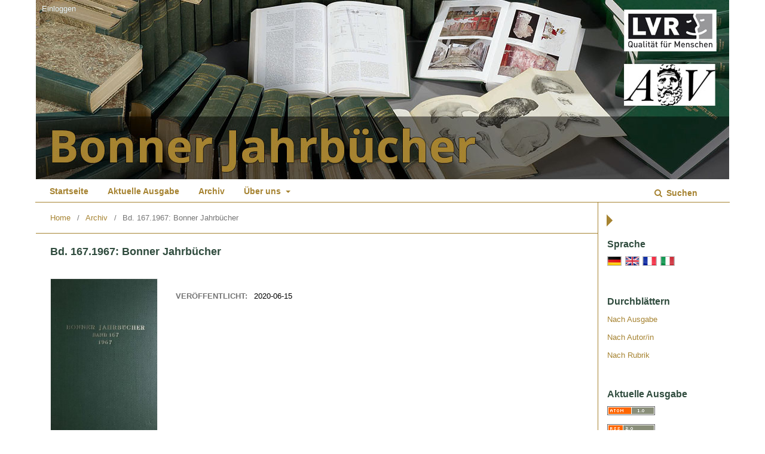

--- FILE ---
content_type: text/html; charset=utf-8
request_url: https://journals.ub.uni-heidelberg.de/index.php/bjb/issue/view/5158
body_size: 6468
content:
	<!DOCTYPE html>
<html lang="de-DE" xml:lang="de-DE">
<head>
	<meta charset="utf-8">
	<meta name="viewport" content="width=device-width, initial-scale=1.0">
	<title>
		Bd. 167.1967: Bonner Jahrbücher
							| Bonner Jahrbücher
			</title>

	
<link rel="icon" href="https://journals.ub.uni-heidelberg.de/public/journals/123/favicon_de_DE.png">
<meta name="generator" content="Open Journal Systems 3.2.1.4">
<link rel="alternate" type="application/atom+xml" href="https://journals.ub.uni-heidelberg.de/index.php/bjb/gateway/plugin/WebFeedGatewayPlugin/atom">
<link rel="alternate" type="application/rdf+xml" href="https://journals.ub.uni-heidelberg.de/index.php/bjb/gateway/plugin/WebFeedGatewayPlugin/rss">
<link rel="alternate" type="application/rss+xml" href="https://journals.ub.uni-heidelberg.de/index.php/bjb/gateway/plugin/WebFeedGatewayPlugin/rss2">
	<link rel="stylesheet" href="https://journals.ub.uni-heidelberg.de/index.php/bjb/$$$call$$$/page/page/css?name=stylesheet" type="text/css" /><link rel="stylesheet" href="https://journals.ub.uni-heidelberg.de/lib/pkp/styles/fontawesome/fontawesome.css?v=3.2.1.4" type="text/css" /><link rel="stylesheet" href="https://journals.ub.uni-heidelberg.de/plugins/generic/browseHd/css/browseHd.css?v=3.2.1.4" type="text/css" /><link rel="stylesheet" href="https://journals.ub.uni-heidelberg.de/plugins/generic/hdStatistic/styles/main.css?v=3.2.1.4" type="text/css" /><link rel="stylesheet" href="https://statistik.ub.uni-heidelberg.de/oas-javascript-frontend/css/statistik.min.css?v=3.2.1.4" type="text/css" /><link rel="stylesheet" href="https://journals.ub.uni-heidelberg.de/plugins/generic/hdSearch/css/main.css?v=3.2.1.4" type="text/css" /><link rel="stylesheet" href="https://journals.ub.uni-heidelberg.de/plugins/generic/hdSearch/css/ojs.css?v=3.2.1.4" type="text/css" /><link rel="stylesheet" href="https://journals.ub.uni-heidelberg.de/plugins/generic/orcidProfile/css/orcidProfile.css?v=3.2.1.4" type="text/css" /><link rel="stylesheet" href="https://journals.ub.uni-heidelberg.de/public/journals/123/styleSheet.css?v=3.2.1.4" type="text/css" />
</head>
<body class="pkp_page_issue pkp_op_view has_site_logo pkp_language_de_DE page_size_small" dir="ltr">

	<div class="cmp_skip_to_content">
		<a href="#pkp_content_main">Zum Inhalt springen</a>
		<a href="#pkp_content_nav">Zur Hauptnavigation springen</a>
		<a href="#pkp_content_footer">Zur Fußzeile springen</a>
	</div>
	<div class="pkp_structure_page">

				<header class="pkp_structure_head" id="headerNavigationContainer" role="banner">
			<div class="pkp_head_wrapper">

				<div class="pkp_site_name_wrapper">
                                        <button class="pkp_site_nav_toggle">
                                                <span>Open Menu</span>
                                        </button>
																<div class="pkp_site_name">
					                                                													<a href="                                                                https://journals.ub.uni-heidelberg.de/index.php/bjb/index
                                                " class="is_img img_fullscreen">
								<img src="https://journals.ub.uni-heidelberg.de/public/journals/123/pageHeaderLogoImage_de_DE.jpg" alt="##common.pageHeaderLogo.altText##" />
							</a>
                                                        <a href="                                                                https://journals.ub.uni-heidelberg.de/index.php/bjb/index
                                                " class="is_text text_fullscreen">
                                                                                                                                                                  Bonner Jahrbücher
                                                                                                                                  </a>
																	</div>
									</div>

				
                                

                                <nav class="pkp_site_nav_menu" aria-label="Website-Navigation">
                                        <a id="siteNav"></a>

                                        <div class="pkp_navigation_user_wrapper" id="navigationUserWrapper">
                                                	<ul id="navigationUser" class="pkp_navigation_user pkp_nav_list">
															<li class="profile">
				<a href="https://journals.ub.uni-heidelberg.de/index.php/bjb/login">
					Einloggen
				</a>
							</li>
										</ul>

                                        </div>

                                        <div class="pkp_navigation_primary_row">
                                                <div class="pkp_navigation_primary_wrapper">
                                                                                                                                                        	<ul id="navigationPrimary" class="pkp_navigation_primary pkp_nav_list">
								<li class="">
				<a href="https://journals.ub.uni-heidelberg.de/index.php/bjb/index">
					Startseite
				</a>
							</li>
								<li class="">
				<a href="https://journals.ub.uni-heidelberg.de/index.php/bjb/issue/current">
					Aktuelle Ausgabe
				</a>
							</li>
								<li class="">
				<a href="https://journals.ub.uni-heidelberg.de/index.php/bjb/issue/archive">
					Archiv
				</a>
							</li>
															<li class="">
				<a href="https://journals.ub.uni-heidelberg.de/index.php/bjb/about">
					Über uns
				</a>
									<ul>
																					<li class="">
									<a href="https://journals.ub.uni-heidelberg.de/index.php/bjb/about">
										Über die Zeitschrift
									</a>
								</li>
																												<li class="">
									<a href="https://journals.ub.uni-heidelberg.de/index.php/bjb/about/submissions">
										Einreichungen
									</a>
								</li>
																												<li class="">
									<a href="https://journals.ub.uni-heidelberg.de/index.php/bjb/about/editorialTeam">
										Redaktion
									</a>
								</li>
																												<li class="">
									<a href="https://journals.ub.uni-heidelberg.de/index.php/bjb/about/privacy">
										Erklärung zum Schutz persönlicher Daten
									</a>
								</li>
																												<li class="">
									<a href="https://journals.ub.uni-heidelberg.de/index.php/bjb/about/contact">
										Kontakt
									</a>
								</li>
																		</ul>
							</li>
			</ul>

                                

                                                                                                                    	<form class="hd_search" action="https://journals.ub.uni-heidelberg.de/index.php/bjb/search/results" method="post" role="search">
		<input type="hidden" name="csrfToken" value="3ef471bd2b8b314e4f59bd4426a539bd">
		
			<input name="query" value="" type="text" aria-label="Suchanfrage">
		

		<button type="submit">
			Suchen
		</button>
		<div class="search_controls" aria-hidden="true">
			<a href="https://journals.ub.uni-heidelberg.de/index.php/bjb/search/results" class="headerSearchPrompt search_prompt" aria-hidden="true">
				Suchen
			</a>
			<a href="#" class="search_cancel headerSearchCancel" aria-hidden="true"></a>
			<span class="search_loading" aria-hidden="true"></span>
		</div>
	</form>
     

                                                                                                                                                                                			
	<form class="pkp_search pkp_search_desktop" action="https://journals.ub.uni-heidelberg.de/index.php/bjb/search/search" method="get" role="search" aria-label="Artikelsuche">
		<input type="hidden" name="csrfToken" value="3ef471bd2b8b314e4f59bd4426a539bd">
				
			<input name="query" value="" type="text" aria-label="Suchanfrage">
		

		<button type="submit">
			Suchen
		</button>
		<div class="search_controls" aria-hidden="true">
			<a href="https://journals.ub.uni-heidelberg.de/index.php/bjb/search/search" class="headerSearchPrompt search_prompt" aria-hidden="true">
				Suchen
			</a>
			<a href="#" class="search_cancel headerSearchCancel" aria-hidden="true"></a>
			<span class="search_loading" aria-hidden="true"></span>
		</div>
	</form>
                                                                                                        </div>
                                        </div>
                                                                                                                                			
	<form class="pkp_search pkp_search_mobile" action="https://journals.ub.uni-heidelberg.de/index.php/bjb/search/search" method="get" role="search" aria-label="Artikelsuche">
		<input type="hidden" name="csrfToken" value="3ef471bd2b8b314e4f59bd4426a539bd">
				
			<input name="query" value="" type="text" aria-label="Suchanfrage">
		

		<button type="submit">
			Suchen
		</button>
		<div class="search_controls" aria-hidden="true">
			<a href="https://journals.ub.uni-heidelberg.de/index.php/bjb/search/search" class="headerSearchPrompt search_prompt" aria-hidden="true">
				Suchen
			</a>
			<a href="#" class="search_cancel headerSearchCancel" aria-hidden="true"></a>
			<span class="search_loading" aria-hidden="true"></span>
		</div>
	</form>
                                        
                                        

                                </nav>
			</div><!-- .pkp_head_wrapper -->
		</header><!-- .pkp_structure_head -->

						<div class="pkp_structure_content has_sidebar">
                        <div id="content_slider" class="right"></div>
			<div id="pkp_content_main" class="pkp_structure_main left" role="main">

<div class="page page_issue">

				<nav class="cmp_breadcrumbs" role="navigation" aria-label="Sie sind hier:">
	<ol>
		<li>
			<a href="https://journals.ub.uni-heidelberg.de/index.php/bjb/index">
				Home
			</a>
			<span class="separator">/</span>
		</li>
		<li>
			<a href="https://journals.ub.uni-heidelberg.de/index.php/bjb/issue/archive">
				Archiv
			</a>
			<span class="separator">/</span>
		</li>
		<li class="current" aria-current="page">
			<span aria-current="page">
									Bd. 167.1967: Bonner Jahrbücher
							</span>
		</li>
	</ol>
</nav>
		<h1>
			Bd. 167.1967: Bonner Jahrbücher
		</h1>
		
<div class="obj_issue_toc">

		
		<div class="heading">

						                <div class="issue_cover">
			<a class="cover" href="https://journals.ub.uni-heidelberg.de/index.php/bjb/issue/view/5158">
				<img src="https://journals.ub.uni-heidelberg.de/public/journals/123/cover_issue_5158_de_DE.jpg">
			</a>
                </div>
		                <div class="issue_metadata cover_available">
				
												
							<div class="published">
				<span class="label">
					Veröffentlicht:
				</span>
				<span class="value">
					2020-06-15
				</span>
			</div>
		                </div>
	</div>

		
		<div class="sections">
			<div class="section" id="sectionId_1006">
					                        <ul class="cmp_article_list articles">
                                                                        <li>
                                                	

<div class="obj_article_summary">
	
	<h2 class="title">
		<a id="article-73441" href="https://journals.ub.uni-heidelberg.de/index.php/bjb/article/view/73441">
			Titelei
					</a>
	</h2>

	
			<ul class="galleys_links">
																									<li>
																										
	
							

<a class="obj_galley_link pdf" href="https://journals.ub.uni-heidelberg.de/index.php/bjb/article/view/73441/67055" aria-labelledby=article-73441>

		
	PDF

	</a>
				</li>
					</ul>
	
	
</div>
                                        </li>
                                                        </ul>
				</div>
			<div class="section" id="sectionId_993">
					                        <ul class="cmp_article_list articles">
                                                                        <li>
                                                	

<div class="obj_article_summary">
	
	<h2 class="title">
		<a id="article-73442" href="https://journals.ub.uni-heidelberg.de/index.php/bjb/article/view/73442">
			Inhalt
					</a>
	</h2>

	
			<ul class="galleys_links">
																									<li>
																										
	
							

<a class="obj_galley_link pdf" href="https://journals.ub.uni-heidelberg.de/index.php/bjb/article/view/73442/67056" aria-labelledby=article-73442>

		
	PDF

	</a>
				</li>
					</ul>
	
	
</div>
                                        </li>
                                                        </ul>
				</div>
			<div class="section" id="sectionId_900">
					                        <ul class="cmp_article_list articles">
                                                                        <li>
                                                	
	
<div class="obj_article_summary">
	
	<h2 class="title">
		<a id="article-73443" href="https://journals.ub.uni-heidelberg.de/index.php/bjb/article/view/73443">
			Germanische 'Dioskuren'?
					</a>
	</h2>

		<div class="meta">
				<div class="authors">
			Werner Schwarz
		</div>
		
							<div class="pages">
				1-10
			</div>
		
		
	</div>
	
			<ul class="galleys_links">
																									<li>
																										
	
							

<a class="obj_galley_link pdf" href="https://journals.ub.uni-heidelberg.de/index.php/bjb/article/view/73443/67057" aria-labelledby=article-73443>

		
	PDF

	</a>
				</li>
					</ul>
	
	
</div>
                                        </li>
                                                                        <li>
                                                	
	
<div class="obj_article_summary">
	
	<h2 class="title">
		<a id="article-73444" href="https://journals.ub.uni-heidelberg.de/index.php/bjb/article/view/73444">
			The Ivory Horse Bits of Homer and the Bone Horse Bits of Reality
					</a>
	</h2>

		<div class="meta">
				<div class="authors">
			Stephen Foltiny
		</div>
		
							<div class="pages">
				11-37
			</div>
		
		
	</div>
	
			<ul class="galleys_links">
																									<li>
																										
	
							

<a class="obj_galley_link pdf" href="https://journals.ub.uni-heidelberg.de/index.php/bjb/article/view/73444/67058" aria-labelledby=article-73444>

		
	PDF (English)

	</a>
				</li>
					</ul>
	
	
</div>
                                        </li>
                                                                        <li>
                                                	
	
<div class="obj_article_summary">
	
	<h2 class="title">
		<a id="article-83361" href="https://journals.ub.uni-heidelberg.de/index.php/bjb/article/view/83361">
			Zum Kopf der ’Meter’ Doria-Pamfili
					</a>
	</h2>

		<div class="meta">
				<div class="authors">
			Peter Noelke
		</div>
		
							<div class="pages">
				38-57
			</div>
		
		
	</div>
	
			<ul class="galleys_links">
																									<li>
																										
	
							

<a class="obj_galley_link pdf" href="https://journals.ub.uni-heidelberg.de/index.php/bjb/article/view/83361/77584" aria-labelledby=article-83361>

		
	PDF

	</a>
				</li>
					</ul>
	
	
</div>
                                        </li>
                                                                        <li>
                                                	
	
<div class="obj_article_summary">
	
	<h2 class="title">
		<a id="article-73445" href="https://journals.ub.uni-heidelberg.de/index.php/bjb/article/view/73445">
			Der lysippische Alexander
					</a>
	</h2>

		<div class="meta">
				<div class="authors">
			Erkinger von Schwarzenberg
		</div>
		
							<div class="pages">
				58-118
			</div>
		
		
	</div>
	
			<ul class="galleys_links">
																									<li>
																										
	
							

<a class="obj_galley_link pdf" href="https://journals.ub.uni-heidelberg.de/index.php/bjb/article/view/73445/67059" aria-labelledby=article-73445>

		
	PDF

	</a>
				</li>
					</ul>
	
	
</div>
                                        </li>
                                                                        <li>
                                                	
	
<div class="obj_article_summary">
	
	<h2 class="title">
		<a id="article-73446" href="https://journals.ub.uni-heidelberg.de/index.php/bjb/article/view/73446">
			Eine seitenverkehrte Kopie des Apoxyomenos
					</a>
	</h2>

		<div class="meta">
				<div class="authors">
			Hans Lauter
		</div>
		
							<div class="pages">
				119-128
			</div>
		
		
	</div>
	
			<ul class="galleys_links">
																									<li>
																										
	
							

<a class="obj_galley_link pdf" href="https://journals.ub.uni-heidelberg.de/index.php/bjb/article/view/73446/67060" aria-labelledby=article-73446>

		
	PDF

	</a>
				</li>
					</ul>
	
	
</div>
                                        </li>
                                                                        <li>
                                                	
	
<div class="obj_article_summary">
	
	<h2 class="title">
		<a id="article-73447" href="https://journals.ub.uni-heidelberg.de/index.php/bjb/article/view/73447">
			Zur Lage von Kandahar an Landverbindungen zwischen Iran und Indien
					</a>
	</h2>

		<div class="meta">
				<div class="authors">
			Klaus Fischer
		</div>
		
							<div class="pages">
				129-232
			</div>
		
		
	</div>
	
			<ul class="galleys_links">
																									<li>
																										
	
							

<a class="obj_galley_link pdf" href="https://journals.ub.uni-heidelberg.de/index.php/bjb/article/view/73447/67061" aria-labelledby=article-73447>

		
	PDF

	</a>
				</li>
					</ul>
	
	
</div>
                                        </li>
                                                                        <li>
                                                	
	
<div class="obj_article_summary">
	
	<h2 class="title">
		<a id="article-73448" href="https://journals.ub.uni-heidelberg.de/index.php/bjb/article/view/73448">
			The Deposita of an Auxiliary Soldier
							<span class="subtitle">
					(P. Columbia inv. 325)
				</span>
					</a>
	</h2>

		<div class="meta">
				<div class="authors">
			James Frank Gilliam
		</div>
		
							<div class="pages">
				233-243
			</div>
		
		
	</div>
	
			<ul class="galleys_links">
																									<li>
																										
	
							

<a class="obj_galley_link pdf" href="https://journals.ub.uni-heidelberg.de/index.php/bjb/article/view/73448/67062" aria-labelledby=article-73448>

		
	PDF (English)

	</a>
				</li>
					</ul>
	
	
</div>
                                        </li>
                                                                        <li>
                                                	
	
<div class="obj_article_summary">
	
	<h2 class="title">
		<a id="article-73449" href="https://journals.ub.uni-heidelberg.de/index.php/bjb/article/view/73449">
			Brick Stamp-Impressions of the Legio X Fretensis
					</a>
	</h2>

		<div class="meta">
				<div class="authors">
			Dan Barag
		</div>
		
							<div class="pages">
				244-267
			</div>
		
		
	</div>
	
			<ul class="galleys_links">
																									<li>
																										
	
							

<a class="obj_galley_link pdf" href="https://journals.ub.uni-heidelberg.de/index.php/bjb/article/view/73449/67063" aria-labelledby=article-73449>

		
	PDF (English)

	</a>
				</li>
					</ul>
	
	
</div>
                                        </li>
                                                                        <li>
                                                	
	
<div class="obj_article_summary">
	
	<h2 class="title">
		<a id="article-73450" href="https://journals.ub.uni-heidelberg.de/index.php/bjb/article/view/73450">
			Ein Weihaltar für Apollo aus Aachen-Burtscheid
					</a>
	</h2>

		<div class="meta">
				<div class="authors">
			Herbert Nesselhauf, Harald von Petrikovits
		</div>
		
							<div class="pages">
				268-279
			</div>
		
		
	</div>
	
			<ul class="galleys_links">
																									<li>
																										
	
							

<a class="obj_galley_link pdf" href="https://journals.ub.uni-heidelberg.de/index.php/bjb/article/view/73450/67064" aria-labelledby=article-73450>

		
	PDF

	</a>
				</li>
					</ul>
	
	
</div>
                                        </li>
                                                                        <li>
                                                	
	
<div class="obj_article_summary">
	
	<h2 class="title">
		<a id="article-73451" href="https://journals.ub.uni-heidelberg.de/index.php/bjb/article/view/73451">
			Ein phallisches Priap-Rhyton aus Neuß
					</a>
	</h2>

		<div class="meta">
				<div class="authors">
			Dierk Wortmann
		</div>
		
							<div class="pages">
				280-284
			</div>
		
		
	</div>
	
			<ul class="galleys_links">
																									<li>
																										
	
							

<a class="obj_galley_link pdf" href="https://journals.ub.uni-heidelberg.de/index.php/bjb/article/view/73451/67065" aria-labelledby=article-73451>

		
	PDF

	</a>
				</li>
					</ul>
	
	
</div>
                                        </li>
                                                                        <li>
                                                	
	
<div class="obj_article_summary">
	
	<h2 class="title">
		<a id="article-73452" href="https://journals.ub.uni-heidelberg.de/index.php/bjb/article/view/73452">
			Taschenbügel und Feuerstahle
					</a>
	</h2>

		<div class="meta">
				<div class="authors">
			Anna Roes
		</div>
		
							<div class="pages">
				285-299
			</div>
		
		
	</div>
	
			<ul class="galleys_links">
																									<li>
																										
	
							

<a class="obj_galley_link pdf" href="https://journals.ub.uni-heidelberg.de/index.php/bjb/article/view/73452/67066" aria-labelledby=article-73452>

		
	PDF

	</a>
				</li>
					</ul>
	
	
</div>
                                        </li>
                                                                        <li>
                                                	
	
<div class="obj_article_summary">
	
	<h2 class="title">
		<a id="article-73454" href="https://journals.ub.uni-heidelberg.de/index.php/bjb/article/view/73454">
			Eine Art Einleitung zur Geschichte des Essener Kanonissenstiftes Altfrid
					</a>
	</h2>

		<div class="meta">
				<div class="authors">
			Walter Bader
		</div>
		
							<div class="pages">
				300-322
			</div>
		
		
	</div>
	
			<ul class="galleys_links">
																									<li>
																										
	
							

<a class="obj_galley_link pdf" href="https://journals.ub.uni-heidelberg.de/index.php/bjb/article/view/73454/67067" aria-labelledby=article-73454>

		
	PDF

	</a>
				</li>
					</ul>
	
	
</div>
                                        </li>
                                                        </ul>
				</div>
			<div class="section" id="sectionId_1649">
									<h2>
					Rheinische Funde und Grabungen
				</h2>
                                <i class="fa fa-minus-circle" aria-hidden="true"></i>
			                        <ul class="cmp_article_list articles">
                                                                        <li>
                                                	
	
<div class="obj_article_summary">
	
	<h2 class="title">
		<a id="article-73488" href="https://journals.ub.uni-heidelberg.de/index.php/bjb/article/view/73488">
			3. Bericht über die Ausgrabungen in der Colonia Ulpia Traiana bei Xanten
							<span class="subtitle">
					Mit einem Exkurs von K. H. Knörzer
				</span>
					</a>
	</h2>

		<div class="meta">
				<div class="authors">
			Hermann Hinz, Karl Heinz Knörzer
		</div>
		
							<div class="pages">
				325-346
			</div>
		
		
	</div>
	
			<ul class="galleys_links">
																									<li>
																										
	
							

<a class="obj_galley_link pdf" href="https://journals.ub.uni-heidelberg.de/index.php/bjb/article/view/73488/67117" aria-labelledby=article-73488>

		
	PDF

	</a>
				</li>
					</ul>
	
	
</div>
                                        </li>
                                                                        <li>
                                                	
	
<div class="obj_article_summary">
	
	<h2 class="title">
		<a id="article-73490" href="https://journals.ub.uni-heidelberg.de/index.php/bjb/article/view/73490">
			Zur Lage und Bauzeit der Burg in Geldern
					</a>
	</h2>

		<div class="meta">
				<div class="authors">
			Günther Binding
		</div>
		
							<div class="pages">
				347-356
			</div>
		
		
	</div>
	
			<ul class="galleys_links">
																									<li>
																										
	
							

<a class="obj_galley_link pdf" href="https://journals.ub.uni-heidelberg.de/index.php/bjb/article/view/73490/67119" aria-labelledby=article-73490>

		
	PDF

	</a>
				</li>
					</ul>
	
	
</div>
                                        </li>
                                                                        <li>
                                                	
	
<div class="obj_article_summary">
	
	<h2 class="title">
		<a id="article-73491" href="https://journals.ub.uni-heidelberg.de/index.php/bjb/article/view/73491">
			Bericht über Ausgrabungen in niederrheinischen Kirchen 1964-1966
					</a>
	</h2>

		<div class="meta">
				<div class="authors">
			Günther Binding
		</div>
		
							<div class="pages">
				357-387
			</div>
		
		
	</div>
	
			<ul class="galleys_links">
																									<li>
																										
	
							

<a class="obj_galley_link pdf" href="https://journals.ub.uni-heidelberg.de/index.php/bjb/article/view/73491/67120" aria-labelledby=article-73491>

		
	PDF

	</a>
				</li>
					</ul>
	
	
</div>
                                        </li>
                                                        </ul>
				</div>
			<div class="section" id="sectionId_1279">
									<h2>
					Berichte
				</h2>
                                <i class="fa fa-minus-circle" aria-hidden="true"></i>
			                        <ul class="cmp_article_list articles">
                                                                        <li>
                                                	
	
<div class="obj_article_summary">
	
	<h2 class="title">
		<a id="article-73462" href="https://journals.ub.uni-heidelberg.de/index.php/bjb/article/view/73462">
			Das Rheinische Landesmuseum Bonn im Jahre 1965
					</a>
	</h2>

		<div class="meta">
				<div class="authors">
			Harald von Petrikovits
		</div>
		
							<div class="pages">
				391-481
			</div>
		
		
	</div>
	
			<ul class="galleys_links">
																									<li>
																										
	
							

<a class="obj_galley_link pdf" href="https://journals.ub.uni-heidelberg.de/index.php/bjb/article/view/73462/67093" aria-labelledby=article-73462>

		
	PDF

	</a>
				</li>
					</ul>
	
	
</div>
                                        </li>
                                                        </ul>
				</div>
			<div class="section" id="sectionId_1205">
									<h2>
					Besprechungen
				</h2>
                                <i class="fa fa-minus-circle" aria-hidden="true"></i>
			                        <ul class="cmp_article_list articles">
                                                                        <li>
                                                	
	
<div class="obj_article_summary">
	
	<h2 class="title">
		<a id="article-73471" href="https://journals.ub.uni-heidelberg.de/index.php/bjb/article/view/73471">
			Laszlo Vértes (Herausgeber), Tata, eine mittelpaläolithische Travertin-Siedlung in Ungarn
					</a>
	</h2>

		<div class="meta">
				<div class="authors">
			Hans-Georg Bandi
		</div>
		
							<div class="pages">
				482-483
			</div>
		
		
	</div>
	
			<ul class="galleys_links">
																									<li>
																										
	
							

<a class="obj_galley_link pdf" href="https://journals.ub.uni-heidelberg.de/index.php/bjb/article/view/73471/67094" aria-labelledby=article-73471>

		
	PDF

	</a>
				</li>
					</ul>
	
	
</div>
                                        </li>
                                                                        <li>
                                                	
	
<div class="obj_article_summary">
	
	<h2 class="title">
		<a id="article-73472" href="https://journals.ub.uni-heidelberg.de/index.php/bjb/article/view/73472">
			Hermann Josef Seitz, Die Steinzeit im Donaumoos
					</a>
	</h2>

		<div class="meta">
				<div class="authors">
			Cornelius Ankel
		</div>
		
							<div class="pages">
				483-484
			</div>
		
		
	</div>
	
			<ul class="galleys_links">
																									<li>
																										
	
							

<a class="obj_galley_link pdf" href="https://journals.ub.uni-heidelberg.de/index.php/bjb/article/view/73472/67095" aria-labelledby=article-73472>

		
	PDF

	</a>
				</li>
					</ul>
	
	
</div>
                                        </li>
                                                                        <li>
                                                	
	
<div class="obj_article_summary">
	
	<h2 class="title">
		<a id="article-73473" href="https://journals.ub.uni-heidelberg.de/index.php/bjb/article/view/73473">
			Norbert Walke, Das römische Donaukastell Straubing-Sorviodurum
					</a>
	</h2>

		<div class="meta">
				<div class="authors">
			Dietwulf Baatz
		</div>
		
							<div class="pages">
				484-486
			</div>
		
		
	</div>
	
			<ul class="galleys_links">
																									<li>
																										
	
							

<a class="obj_galley_link pdf" href="https://journals.ub.uni-heidelberg.de/index.php/bjb/article/view/73473/67096" aria-labelledby=article-73473>

		
	PDF

	</a>
				</li>
					</ul>
	
	
</div>
                                        </li>
                                                                        <li>
                                                	
	
<div class="obj_article_summary">
	
	<h2 class="title">
		<a id="article-73474" href="https://journals.ub.uni-heidelberg.de/index.php/bjb/article/view/73474">
			Balázs Kapossy, Römische Wandmalereien aus Münsingen und Hölstein
					</a>
	</h2>

		<div class="meta">
				<div class="authors">
			Ernst Künzl
		</div>
		
							<div class="pages">
				486-487
			</div>
		
		
	</div>
	
			<ul class="galleys_links">
																									<li>
																										
	
							

<a class="obj_galley_link pdf" href="https://journals.ub.uni-heidelberg.de/index.php/bjb/article/view/73474/67097" aria-labelledby=article-73474>

		
	PDF

	</a>
				</li>
					</ul>
	
	
</div>
                                        </li>
                                                                        <li>
                                                	
	
<div class="obj_article_summary">
	
	<h2 class="title">
		<a id="article-73475" href="https://journals.ub.uni-heidelberg.de/index.php/bjb/article/view/73475">
			Yves Fremault, Les cimètieres gallo-romains de Remagne, Remagne-Rondu et Sainte-Marie-Laneuville
					</a>
	</h2>

		<div class="meta">
				<div class="authors">
			Mercedes Vegas
		</div>
		
							<div class="pages">
				487-489
			</div>
		
		
	</div>
	
			<ul class="galleys_links">
																									<li>
																										
	
							

<a class="obj_galley_link pdf" href="https://journals.ub.uni-heidelberg.de/index.php/bjb/article/view/73475/67098" aria-labelledby=article-73475>

		
	PDF

	</a>
				</li>
					</ul>
	
	
</div>
                                        </li>
                                                                        <li>
                                                	
	
<div class="obj_article_summary">
	
	<h2 class="title">
		<a id="article-73476" href="https://journals.ub.uni-heidelberg.de/index.php/bjb/article/view/73476">
			Berndmark Heukemes, Römische Keramik aus Heidelberg
					</a>
	</h2>

		<div class="meta">
				<div class="authors">
			Mercedes Vegas
		</div>
		
							<div class="pages">
				489
			</div>
		
		
	</div>
	
			<ul class="galleys_links">
																									<li>
																										
	
							

<a class="obj_galley_link pdf" href="https://journals.ub.uni-heidelberg.de/index.php/bjb/article/view/73476/67099" aria-labelledby=article-73476>

		
	PDF

	</a>
				</li>
					</ul>
	
	
</div>
                                        </li>
                                                                        <li>
                                                	
	
<div class="obj_article_summary">
	
	<h2 class="title">
		<a id="article-73477" href="https://journals.ub.uni-heidelberg.de/index.php/bjb/article/view/73477">
			Michael Fruth, Tierknochenfunde aus der Stadt auf dem Magdalensberg bei Klagenfurt in Kärnten, IV: Die Wiederkäuer ohne die Bovini
					</a>
	</h2>

		<div class="meta">
				<div class="authors">
			Hans Reichstein
		</div>
		
							<div class="pages">
				489
			</div>
		
		
	</div>
	
			<ul class="galleys_links">
																									<li>
																										
	
							

<a class="obj_galley_link pdf" href="https://journals.ub.uni-heidelberg.de/index.php/bjb/article/view/73477/67100" aria-labelledby=article-73477>

		
	PDF

	</a>
				</li>
					</ul>
	
	
</div>
                                        </li>
                                                                        <li>
                                                	
	
<div class="obj_article_summary">
	
	<h2 class="title">
		<a id="article-73478" href="https://journals.ub.uni-heidelberg.de/index.php/bjb/article/view/73478">
			Karin Hildebrandt, Tierknochenfunde aus der Stadt auf dem Magdalensberg bei Klagenfurt in Kärnten, V: Die Rinderknochen
					</a>
	</h2>

		<div class="meta">
				<div class="authors">
			Hans Reichstein
		</div>
		
							<div class="pages">
				490
			</div>
		
		
	</div>
	
			<ul class="galleys_links">
																									<li>
																										
	
							

<a class="obj_galley_link pdf" href="https://journals.ub.uni-heidelberg.de/index.php/bjb/article/view/73478/67101" aria-labelledby=article-73478>

		
	PDF

	</a>
				</li>
					</ul>
	
	
</div>
                                        </li>
                                                                        <li>
                                                	
	
<div class="obj_article_summary">
	
	<h2 class="title">
		<a id="article-73479" href="https://journals.ub.uni-heidelberg.de/index.php/bjb/article/view/73479">
			Karl Löhberg, Metallkundliche Untersuchung einer Fibel vom Magdalensberg (Kärnten)
					</a>
	</h2>

		<div class="meta">
				<div class="authors">
			E. Eichmeyer
		</div>
		
							<div class="pages">
				490
			</div>
		
		
	</div>
	
			<ul class="galleys_links">
																									<li>
																										
	
							

<a class="obj_galley_link pdf" href="https://journals.ub.uni-heidelberg.de/index.php/bjb/article/view/73479/67104" aria-labelledby=article-73479>

		
	PDF

	</a>
				</li>
					</ul>
	
	
</div>
                                        </li>
                                                                        <li>
                                                	
	
<div class="obj_article_summary">
	
	<h2 class="title">
		<a id="article-73480" href="https://journals.ub.uni-heidelberg.de/index.php/bjb/article/view/73480">
			Karl Friedrich Stroheker, Germanentum und Spätantike
					</a>
	</h2>

		<div class="meta">
				<div class="authors">
			André Chastagnol
		</div>
		
							<div class="pages">
				490-493
			</div>
		
		
	</div>
	
			<ul class="galleys_links">
																									<li>
																										
	
							

<a class="obj_galley_link pdf" href="https://journals.ub.uni-heidelberg.de/index.php/bjb/article/view/73480/67105" aria-labelledby=article-73480>

		
	PDF (Français (France))

	</a>
				</li>
					</ul>
	
	
</div>
                                        </li>
                                                                        <li>
                                                	
	
<div class="obj_article_summary">
	
	<h2 class="title">
		<a id="article-73481" href="https://journals.ub.uni-heidelberg.de/index.php/bjb/article/view/73481">
			Eberhard Paul, Wörlitzer Antiken. Eine Skulpturensammlung des Klassizismus
					</a>
	</h2>

		<div class="meta">
				<div class="authors">
			Erwin Bielefeld
		</div>
		
							<div class="pages">
				493-498
			</div>
		
		
	</div>
	
			<ul class="galleys_links">
																									<li>
																										
	
							

<a class="obj_galley_link pdf" href="https://journals.ub.uni-heidelberg.de/index.php/bjb/article/view/73481/67106" aria-labelledby=article-73481>

		
	PDF

	</a>
				</li>
					</ul>
	
	
</div>
                                        </li>
                                                                        <li>
                                                	
	
<div class="obj_article_summary">
	
	<h2 class="title">
		<a id="article-73482" href="https://journals.ub.uni-heidelberg.de/index.php/bjb/article/view/73482">
			Dezsö Csallány, Archäologische Denkmäler der Gepiden im Mitteldonaubecken (454-568 u. Z.)
					</a>
	</h2>

		<div class="meta">
				<div class="authors">
			Joachim Werner
		</div>
		
							<div class="pages">
				498-500
			</div>
		
		
	</div>
	
			<ul class="galleys_links">
																									<li>
																										
	
							

<a class="obj_galley_link pdf" href="https://journals.ub.uni-heidelberg.de/index.php/bjb/article/view/73482/67109" aria-labelledby=article-73482>

		
	PDF

	</a>
				</li>
					</ul>
	
	
</div>
                                        </li>
                                                                        <li>
                                                	
	
<div class="obj_article_summary">
	
	<h2 class="title">
		<a id="article-73483" href="https://journals.ub.uni-heidelberg.de/index.php/bjb/article/view/73483">
			Neue Ausgrabungen und Forschungen in Niedersachsen, Band 2. Hrsg, von H. Jankuhn
					</a>
	</h2>

		<div class="meta">
				<div class="authors">
			Walter Janssen
		</div>
		
							<div class="pages">
				500-503
			</div>
		
		
	</div>
	
			<ul class="galleys_links">
																									<li>
																										
	
							

<a class="obj_galley_link pdf" href="https://journals.ub.uni-heidelberg.de/index.php/bjb/article/view/73483/67110" aria-labelledby=article-73483>

		
	PDF

	</a>
				</li>
					</ul>
	
	
</div>
                                        </li>
                                                                        <li>
                                                	
	
<div class="obj_article_summary">
	
	<h2 class="title">
		<a id="article-73484" href="https://journals.ub.uni-heidelberg.de/index.php/bjb/article/view/73484">
			Deutsche Königspfalzen. Beiträge zu ihrer historischen und archäologischen Erforschung, 2. Band
					</a>
	</h2>

		<div class="meta">
				<div class="authors">
			Walter Janssen
		</div>
		
							<div class="pages">
				503-506
			</div>
		
		
	</div>
	
			<ul class="galleys_links">
																									<li>
																										
	
							

<a class="obj_galley_link pdf" href="https://journals.ub.uni-heidelberg.de/index.php/bjb/article/view/73484/67113" aria-labelledby=article-73484>

		
	PDF

	</a>
				</li>
					</ul>
	
	
</div>
                                        </li>
                                                                        <li>
                                                	
	
<div class="obj_article_summary">
	
	<h2 class="title">
		<a id="article-73485" href="https://journals.ub.uni-heidelberg.de/index.php/bjb/article/view/73485">
			Johannes Kunisch, Konrad III., Arnold von Wied und der Kapellenbau von Schwarzrheindorf
					</a>
	</h2>

		<div class="meta">
				<div class="authors">
			Günther Binding
		</div>
		
							<div class="pages">
				506-507
			</div>
		
		
	</div>
	
			<ul class="galleys_links">
																									<li>
																										
	
							

<a class="obj_galley_link pdf" href="https://journals.ub.uni-heidelberg.de/index.php/bjb/article/view/73485/67114" aria-labelledby=article-73485>

		
	PDF

	</a>
				</li>
					</ul>
	
	
</div>
                                        </li>
                                                        </ul>
				</div>
			<div class="section" id="sectionId_1082">
					                        <ul class="cmp_article_list articles">
                                                                        <li>
                                                	

<div class="obj_article_summary">
	
	<h2 class="title">
		<a id="article-73486" href="https://journals.ub.uni-heidelberg.de/index.php/bjb/article/view/73486">
			Bericht über die Tätigkeit des Vereins von Altertumsfreunden im Rheinlande im Jahre 1966
					</a>
	</h2>

		<div class="meta">
		
							<div class="pages">
				508-509
			</div>
		
		
	</div>
	
			<ul class="galleys_links">
																									<li>
																										
	
							

<a class="obj_galley_link pdf" href="https://journals.ub.uni-heidelberg.de/index.php/bjb/article/view/73486/67115" aria-labelledby=article-73486>

		
	PDF

	</a>
				</li>
					</ul>
	
	
</div>
                                        </li>
                                                        </ul>
				</div>
			<div class="section" id="sectionId_997">
					                        <ul class="cmp_article_list articles">
                                                                        <li>
                                                	

<div class="obj_article_summary">
	
	<h2 class="title">
		<a id="article-73487" href="https://journals.ub.uni-heidelberg.de/index.php/bjb/article/view/73487">
			Register zu Band 167
					</a>
	</h2>

		<div class="meta">
		
							<div class="pages">
				511-558
			</div>
		
		
	</div>
	
			<ul class="galleys_links">
																									<li>
																										
	
							

<a class="obj_galley_link pdf" href="https://journals.ub.uni-heidelberg.de/index.php/bjb/article/view/73487/67116" aria-labelledby=article-73487>

		
	PDF

	</a>
				</li>
					</ul>
	
	
</div>
                                        </li>
                                                        </ul>
				</div>
			<div class="section" id="sectionId_998">
					                        <ul class="cmp_article_list articles">
                                                                        <li>
                                                	

<div class="obj_article_summary">
	
	<h2 class="title">
		<a id="article-73489" href="https://journals.ub.uni-heidelberg.de/index.php/bjb/article/view/73489">
			Beilage
					</a>
	</h2>

	
			<ul class="galleys_links">
																									<li>
																										
	
							

<a class="obj_galley_link pdf" href="https://journals.ub.uni-heidelberg.de/index.php/bjb/article/view/73489/67118" aria-labelledby=article-73489>

		
	PDF

	</a>
				</li>
					</ul>
	
	
</div>
                                        </li>
                                                        </ul>
				</div>
		</div><!-- .sections -->
</div>
	</div>

	</div><!-- pkp_structure_main -->

									<div class="pkp_structure_sidebar right" role="complementary" aria-label="Seitenleiste">
				
<div class="pkp_block block_language">
	<span class="title">
		Sprache
	</span>
	<div class="content">
                <ul class="language_flags" style="display:flex;">
                                                        <li style="margin-right:0.4em;" class="li_de_DE current">
                                   <a href="https://journals.ub.uni-heidelberg.de/index.php/bjb/user/setLocale/de_DE?source=%2Findex.php%2Fbjb%2Fissue%2Fview%2F5158">
                                      <img style="border:1px solid #bbb;" src="https://journals.ub.uni-heidelberg.de/plugins/blocks/languageFlags/icons/de_DE.png" alt="de_DE" height="42" width="42" title="Deutsch">
                                   </a>
				</li>
			                                <li style="margin-right:0.4em;" class="li_en_US">
                                   <a href="https://journals.ub.uni-heidelberg.de/index.php/bjb/user/setLocale/en_US?source=%2Findex.php%2Fbjb%2Fissue%2Fview%2F5158">
                                      <img style="border:1px solid #bbb;" src="https://journals.ub.uni-heidelberg.de/plugins/blocks/languageFlags/icons/en_US.png" alt="en_US" height="42" width="42" title="English">
                                   </a>
				</li>
			                                <li style="margin-right:0.4em;" class="li_fr_FR">
                                   <a href="https://journals.ub.uni-heidelberg.de/index.php/bjb/user/setLocale/fr_FR?source=%2Findex.php%2Fbjb%2Fissue%2Fview%2F5158">
                                      <img style="border:1px solid #bbb;" src="https://journals.ub.uni-heidelberg.de/plugins/blocks/languageFlags/icons/fr_FR.png" alt="fr_FR" height="42" width="42" title="Français (France)">
                                   </a>
				</li>
			                                <li style="margin-right:0.4em;" class="li_it_IT">
                                   <a href="https://journals.ub.uni-heidelberg.de/index.php/bjb/user/setLocale/it_IT?source=%2Findex.php%2Fbjb%2Fissue%2Fview%2F5158">
                                      <img style="border:1px solid #bbb;" src="https://journals.ub.uni-heidelberg.de/plugins/blocks/languageFlags/icons/it_IT.png" alt="it_IT" height="42" width="42" title="Italiano">
                                   </a>
				</li>
					</ul>
	</div>
</div><!-- .block_language -->
<div class="pkp_block block_browse">
        <span class="title">Durchblättern</span>
        <div class="content">
                <ul>
                        <li class="browse_by_issue"><a href="https://journals.ub.uni-heidelberg.de/index.php/bjb/issue/archive">Nach Ausgabe</a></li>
                        <li class="browse_by_author"><a href="https://journals.ub.uni-heidelberg.de/index.php/bjb/browse/authors">Nach Autor/in</a></li>
                                                <li class="browse_by_section"><a href="https://journals.ub.uni-heidelberg.de/index.php/bjb/browse/sections">Nach Rubrik</a></li>
                                                                                                
                </ul>
        </div>
</div>
<div class="pkp_block block_web_feed">
	<h2 class="title">Aktuelle Ausgabe</h2>
	<div class="content">
		<ul>
			<li>
				<a href="https://journals.ub.uni-heidelberg.de/index.php/bjb/gateway/plugin/WebFeedGatewayPlugin/atom">
					<img src="https://journals.ub.uni-heidelberg.de/lib/pkp/templates/images/atom.svg" alt="Atom-Logo">
				</a>
			</li>
			<li>
				<a href="https://journals.ub.uni-heidelberg.de/index.php/bjb/gateway/plugin/WebFeedGatewayPlugin/rss2">
					<img src="https://journals.ub.uni-heidelberg.de/lib/pkp/templates/images/rss20_logo.svg" alt="RSS2-Logo">
				</a>
			</li>
			<li>
				<a href="https://journals.ub.uni-heidelberg.de/index.php/bjb/gateway/plugin/WebFeedGatewayPlugin/rss">
					<img src="https://journals.ub.uni-heidelberg.de/lib/pkp/templates/images/rss10_logo.svg" alt="RSS1-Logo">
				</a>
			</li>
		</ul>
	</div>
</div>
             <div class="pkp_block block_propylaeum_logo">
        <span class="title">Ein Angebot von</span>
        <div class="content">
            <a href="https://www.propylaeum.de/home/"><img src="https://journals.ub.uni-heidelberg.de/plugins/generic/logoManager/img/propylaeum_logo.png" /></a>
        </div>
     </div>
                 <div class="pkp_block block_ub_logo">
        <span class="title">Hosted by</span>
        <div class="content">
            <a href="https://www.ub.uni-heidelberg.de/"><img src="https://journals.ub.uni-heidelberg.de/plugins/generic/logoManager/img/ub_logo.png" /></a>
        </div>
     </div>
                


			</div><!-- pkp_sidebar.left -->
			</div><!-- pkp_structure_content -->

<div id="pkp_content_footer" class="pkp_structure_footer_wrapper" role="contentinfo">

	<div class="pkp_structure_footer">
                                        <div class="pkp_footer_issn">
                                                                                                <div class="journal_eissn"><span class="issn_label">eISSN</span> <span class="issn_value">2509-6141</span></div>
                                                        </div>
                
					<div class="pkp_footer_content">
				<p>ISSN-Print: 0938-9334 – ISSN-Internet: 2509-7733</p>
			</div>
		
	</div>
</div><!-- pkp_structure_footer_wrapper -->

</div><!-- pkp_structure_page -->

<script src="https://journals.ub.uni-heidelberg.de/lib/pkp/lib/vendor/components/jquery/jquery.min.js?v=3.2.1.4" type="text/javascript"></script><script src="https://journals.ub.uni-heidelberg.de/lib/pkp/lib/vendor/components/jqueryui/jquery-ui.min.js?v=3.2.1.4" type="text/javascript"></script><script src="https://journals.ub.uni-heidelberg.de/lib/pkp/js/lib/jquery/plugins/jquery.tag-it.js?v=3.2.1.4" type="text/javascript"></script><script src="https://journals.ub.uni-heidelberg.de/plugins/themes/default/js/lib/popper/popper.js?v=3.2.1.4" type="text/javascript"></script><script src="https://journals.ub.uni-heidelberg.de/plugins/themes/default/js/lib/bootstrap/util.js?v=3.2.1.4" type="text/javascript"></script><script src="https://journals.ub.uni-heidelberg.de/plugins/themes/default/js/lib/bootstrap/dropdown.js?v=3.2.1.4" type="text/javascript"></script><script src="https://journals.ub.uni-heidelberg.de/plugins/themes/default/js/main.js?v=3.2.1.4" type="text/javascript"></script><script src="https://journals.ub.uni-heidelberg.de/plugins/themes/ubTheme01/js/main.js?v=3.2.1.4" type="text/javascript"></script><script src="https://journals.ub.uni-heidelberg.de/plugins/generic/browseHd/js/main.js?v=3.2.1.4" type="text/javascript"></script><script src="https://journals.ub.uni-heidelberg.de/plugins/generic/hdStatistic/js/main.js?v=3.2.1.4" type="text/javascript"></script><script src="https://www.ub.uni-heidelberg.de/cdn/handlebars/latest/handlebars.min.js?v=3.2.1.4" type="text/javascript"></script><script src="https://www.ub.uni-heidelberg.de/cdn/d3/d3.min.js?v=3.2.1.4" type="text/javascript"></script><script src="https://statistik.ub.uni-heidelberg.de/oas-javascript-frontend/js/bundle.min.js?v=3.2.1.4" type="text/javascript"></script><script src="https://journals.ub.uni-heidelberg.de/plugins/generic/hdSearch/js/main.js?v=3.2.1.4" type="text/javascript"></script>


</body>
</html>
